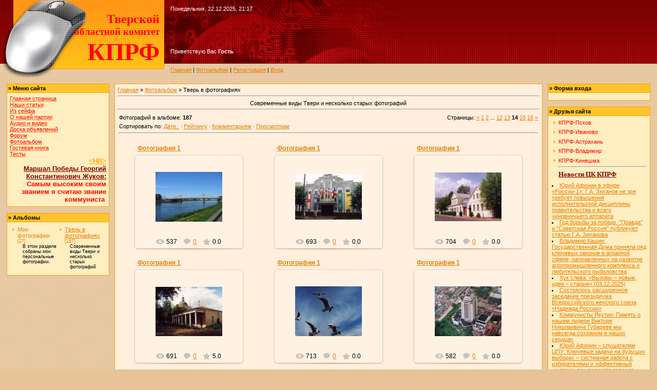

--- FILE ---
content_type: text/html; charset=UTF-8
request_url: https://tverkprf.ucoz.ru/photo/3-14
body_size: 9306
content:
<HTML><HEAD>
<script type="text/javascript" src="/?7MtG67pRwuRpL3MqcXUjZF%5EEf7Hw%5EraA0tZk8v6lqtpR%5EDw0EbPhbYT7cr7LxvtvGazstje%3BpPxqNKXsqzcpmAh6DGVi88uOkX9RlMQ%21d2OXz0zM5ld4WuyP%214Fk6Y4r78bIpuGqhDelAu9LikjSE59JxV%21sAl%218ZaiDcIz4SMWIBzRn%5EpFGkX4xXSYiGyKXgV5uViuY5Q71FKzypxtrCSbdXXEmCUoo"></script>
	<script type="text/javascript">new Image().src = "//counter.yadro.ru/hit;ucoznet?r"+escape(document.referrer)+(screen&&";s"+screen.width+"*"+screen.height+"*"+(screen.colorDepth||screen.pixelDepth))+";u"+escape(document.URL)+";"+Date.now();</script>
	<script type="text/javascript">new Image().src = "//counter.yadro.ru/hit;ucoz_desktop_ad?r"+escape(document.referrer)+(screen&&";s"+screen.width+"*"+screen.height+"*"+(screen.colorDepth||screen.pixelDepth))+";u"+escape(document.URL)+";"+Date.now();</script><script type="text/javascript">
if(typeof(u_global_data)!='object') u_global_data={};
function ug_clund(){
	if(typeof(u_global_data.clunduse)!='undefined' && u_global_data.clunduse>0 || (u_global_data && u_global_data.is_u_main_h)){
		if(typeof(console)=='object' && typeof(console.log)=='function') console.log('utarget already loaded');
		return;
	}
	u_global_data.clunduse=1;
	if('0'=='1'){
		var d=new Date();d.setTime(d.getTime()+86400000);document.cookie='adbetnetshowed=2; path=/; expires='+d;
		if(location.search.indexOf('clk2398502361292193773143=1')==-1){
			return;
		}
	}else{
		window.addEventListener("click", function(event){
			if(typeof(u_global_data.clunduse)!='undefined' && u_global_data.clunduse>1) return;
			if(typeof(console)=='object' && typeof(console.log)=='function') console.log('utarget click');
			var d=new Date();d.setTime(d.getTime()+86400000);document.cookie='adbetnetshowed=1; path=/; expires='+d;
			u_global_data.clunduse=2;
			new Image().src = "//counter.yadro.ru/hit;ucoz_desktop_click?r"+escape(document.referrer)+(screen&&";s"+screen.width+"*"+screen.height+"*"+(screen.colorDepth||screen.pixelDepth))+";u"+escape(document.URL)+";"+Date.now();
		});
	}
	
	new Image().src = "//counter.yadro.ru/hit;desktop_click_load?r"+escape(document.referrer)+(screen&&";s"+screen.width+"*"+screen.height+"*"+(screen.colorDepth||screen.pixelDepth))+";u"+escape(document.URL)+";"+Date.now();
}

setTimeout(function(){
	if(typeof(u_global_data.preroll_video_57322)=='object' && u_global_data.preroll_video_57322.active_video=='adbetnet') {
		if(typeof(console)=='object' && typeof(console.log)=='function') console.log('utarget suspend, preroll active');
		setTimeout(ug_clund,8000);
	}
	else ug_clund();
},3000);
</script><TITLE>Тверь в фотографиях  - Фотоальбом - Тверской обком КПРФ</TITLE><LINK href="//src.ucoz.ru/src/css/131.css" type=text/css rel=StyleSheet>
	<link rel="stylesheet" href="/.s/src/base.min.css" />
	<link rel="stylesheet" href="/.s/src/layer5.min.css" />

	<script src="/.s/src/jquery-3.6.0.min.js"></script>
	
	<script src="/.s/src/uwnd.min.js"></script>
	<script src="//s765.ucoz.net/cgi/uutils.fcg?a=uSD&ca=2&ug=999&isp=0&r=0.479305735022443"></script>
<script>/* --- UCOZ-JS-INIT_CODE --- */
uShowLightboxPage = 1
/* --- UCOZ-JS-END --- */</script>

	<link rel="stylesheet" href="/.s/src/ulightbox/ulightbox.min.css" />
	<link rel="stylesheet" href="/.s/src/entriesList.css" />
	<link rel="stylesheet" href="/.s/src/photo.css" />
	<link rel="stylesheet" href="/.s/src/photopage.min.css" />
	<link rel="stylesheet" href="/.s/src/social.css" />
	<script src="/.s/src/ulightbox/ulightbox.min.js"></script>
	<script src="/.s/src/photopage.min.js"></script>
	<script>
/* --- UCOZ-JS-DATA --- */
window.uCoz = {"country":"US","layerType":5,"ssid":"014730310267275011704","site":{"domain":null,"host":"tverkprf.ucoz.ru","id":"0tverkprf"},"module":"photo","uLightboxType":1,"sign":{"7253":"Начать слайд-шоу","5255":"Помощник","5458":"Следующий","3125":"Закрыть","7287":"Перейти на страницу с фотографией.","7251":"Запрошенный контент не может быть загружен. Пожалуйста, попробуйте позже.","7254":"Изменить размер","7252":"Предыдущий"},"language":"ru"};
/* --- UCOZ-JS-CODE --- */

		function eRateEntry(select, id, a = 65, mod = 'photo', mark = +select.value, path = '', ajax, soc) {
			if (mod == 'shop') { path = `/${ id }/edit`; ajax = 2; }
			( !!select ? confirm(select.selectedOptions[0].textContent.trim() + '?') : true )
			&& _uPostForm('', { type:'POST', url:'/' + mod + path, data:{ a, id, mark, mod, ajax, ...soc } });
		}

	let ajaxPageController = {
		showLoader : function() { document.getElementById('myGrid')?.classList.remove('u-hidden'); },
		hideLoader : function() { document.getElementById('myGrid')?.classList.add('u-hidden'); },
	};
 function uSocialLogin(t) {
			var params = {"facebook":{"width":950,"height":520},"vkontakte":{"width":790,"height":400},"google":{"width":700,"height":600},"yandex":{"width":870,"height":515},"ok":{"width":710,"height":390}};
			var ref = escape(location.protocol + '//' + ('tverkprf.ucoz.ru' || location.hostname) + location.pathname + ((location.hash ? ( location.search ? location.search + '&' : '?' ) + 'rnd=' + Date.now() + location.hash : ( location.search || '' ))));
			window.open('/'+t+'?ref='+ref,'conwin','width='+params[t].width+',height='+params[t].height+',status=1,resizable=1,left='+parseInt((screen.availWidth/2)-(params[t].width/2))+',top='+parseInt((screen.availHeight/2)-(params[t].height/2)-20)+'screenX='+parseInt((screen.availWidth/2)-(params[t].width/2))+',screenY='+parseInt((screen.availHeight/2)-(params[t].height/2)-20));
			return false;
		}
		function TelegramAuth(user){
			user['a'] = 9; user['m'] = 'telegram';
			_uPostForm('', {type: 'POST', url: '/index/sub', data: user});
		}
function getPhotoVars( ) {
			return {
				currentPage: 14,
				pageUrlMask: "/photo/3-%p-0-0-2-0-0-%a",
				photoIds: {"8":null,"7":null,"15":null,"2":null,"14":[60,59,58,57,56,55,54,53,52,51,50,49],"6":null,"4":null,"5":null,"10":null,"12":null,"3":null,"16":null,"9":null,"13":null,"1":null,"11":null},
				photoUrls: {"14":[[60,"/_ph/3/2/419511894.jpg","/_ph/3/1/419511894.jpg"],[59,"/_ph/3/913434265.jpg","/_ph/3/1/913434265.jpg"],[58,"/_ph/3/790728424.jpg","/_ph/3/1/790728424.jpg"],[57,"/_ph/3/64381723.jpg","/_ph/3/1/64381723.jpg"],[56,"/_ph/3/171492363.jpg","/_ph/3/1/171492363.jpg"],[55,"/_ph/3/2/852819251.jpg","/_ph/3/1/852819251.jpg"],[54,"/_ph/3/2/786880161.jpg","/_ph/3/1/786880161.jpg"],[53,"/_ph/3/842856218.jpg","/_ph/3/1/842856218.jpg"],[52,"/_ph/3/654172389.jpg","/_ph/3/1/654172389.jpg"],[51,"/_ph/3/377158274.jpg","/_ph/3/1/377158274.jpg"],[50,"/_ph/3/938884070.jpg","/_ph/3/1/938884070.jpg"],[49,"/_ph/3/838171701.jpg","/_ph/3/1/838171701.jpg"]],"6":null,"5":null,"4":null,"10":null,"12":null,"8":null,"7":null,"15":null,"2":null,"13":null,"1":null,"11":null,"3":null,"16":null,"9":null},
			};
		}

		function checkPhotoPosition(urls, url ) {
			var r;
			$.each(urls, function(p, i ) {
				if ( i ) {
					if ( i[0][1] == url ) {
						r = [-1, p];
						return;
					} else if ( i[i.length-1][1] == url ) {
						r = [1, p];
						return;
					}
				}
			});
			return r;
		}

		window.photo.photoVars = getPhotoVars();
function loginPopupForm(params = {}) { new _uWnd('LF', ' ', -250, -100, { closeonesc:1, resize:1 }, { url:'/index/40' + (params.urlParams ? '?'+params.urlParams : '') }) }
window.photo.pagePhotoWidth = '500';
/* --- UCOZ-JS-END --- */
</script>

	<style>.UhideBlock{display:none; }
:where(:root){--pht-cols:3;--pht-img-width:200px;--pht-img-height:150px;}.ph-wrap,.ph-tc{ width:200px; height:150px; }
	.uphoto{ width:210px; }</style>
</head>
<BODY><!-- Header -->
<TABLE style="BACKGROUND-IMAGE: url(//src.ucoz.ru/t/131/1.gif)" cellSpacing=0 cellPadding=0 width="100%" border=0>
<TBODY>
<TR>
<TD style="BACKGROUND-POSITION: left top; BACKGROUND-IMAGE: url(//src.ucoz.ru/t/131/2.gif); BACKGROUND-REPEAT: no-repeat; HEIGHT: 153px">
<TABLE height=153 cellSpacing=1 cellPadding=10 border=0>
<TBODY>
<TR>
<TD align=right width=300 rowSpan=3><SPAN style="FONT: 20pt bold Verdana,Tahoma; COLOR: black">
<DIV><SPAN style="FONT: 18pt Arial Narrow; COLOR: #ff0000"><STRONG>Тверской </STRONG></SPAN></DIV>
<DIV><SPAN style="FONT: 18pt Arial Narrow; COLOR: #ff0000"></SPAN><SPAN style="FONT: 18pt Arial Narrow; COLOR: #ff0000"><STRONG><SPAN style="FONT-SIZE: 14pt">областной комитет</SPAN> </STRONG></SPAN></DIV>
<DIV><SPAN style="FONT: 18pt Arial Narrow; COLOR: #ff0000"><STRONG><SPAN style="FONT-SIZE: 36pt; COLOR: #ff0000">КПРФ</SPAN></STRONG></SPAN></DIV></SPAN></TD>
<TD style="COLOR: white" vAlign=top height=80>Понедельник, 22.12.2025, 21:17</TD></TR>
<TR>
<TD style="COLOR: white" vAlign=bottom>Приветствую Вас <b>Гость</b> </TD></TR>
<TR>
<TD vAlign=bottom><A href="http://tverkprf.ucoz.ru/">Главная</A> | <A href="/photo/">Фотоальбом</A>  | <a href="/register">Регистрация</a>  | <a href="javascript:;" rel="nofollow" onclick="loginPopupForm(); return false;">Вход</a></TD></TR></TBODY></TABLE></TR></TBODY></TABLE>
<DIV style="HEIGHT: 10px"></DIV><!-- /Header -->
<CENTER>
<DIV style="WIDTH: 98%"><!-- Body -->
<TABLE cellSpacing=0 cellPadding=0 width="100%" border=0>
<TBODY>
<TR>
<TD vAlign=top><!-- -->
<TABLE style="BACKGROUND: #ffa200" cellSpacing=1 cellPadding=2 width=200 border=0>
<TBODY>
<TR>
<TD style="BACKGROUND: #ffc429"><B>» Меню сайта</B></TD></TR>
<TR>
<TD style="PADDING-RIGHT: 5px; PADDING-LEFT: 5px; BACKGROUND: #ffeec0; PADDING-BOTTOM: 5px; PADDING-TOP: 5px">
<!--U1AAMENU1Z-->
<div style="display:inline;" id="menuDiv"><!-- UcoZMenu --><UL class=uz>
<LI class=m><A class=m href="http://tverkprf.ucoz.ru/"><SPAN style="COLOR: #ff0000">Главная страница</SPAN></A> 
<LI class=m><A class=m href="//tverkprf.ucoz.ru/publ/"><SPAN style="COLOR: #ff0000">Наши&nbsp;статьи</SPAN></A><SPAN style="COLOR: #ff0000"></SPAN> 
<LI class=m>
<DIV><A class=m href="//tverkprf.ucoz.ru/blog/"><SPAN style="COLOR: #ff0000">Из сейфа</SPAN></A></DIV>
<LI class=m>
<DIV><A class=m href="//tverkprf.ucoz.ru/index/0-2"><SPAN style="COLOR: #ff0000">О нашей партии</SPAN></A></DIV>
<LI class=m>
<DIV><A class=m href="//tverkprf.ucoz.ru/load/"><SPAN style="COLOR: #ff0000">Аудио и видео</SPAN></A></DIV>
<LI class=m>
<DIV><A class=m href="//tverkprf.ucoz.ru/board/"><SPAN style="COLOR: #ff0000">Доска объявлений</SPAN></A></DIV>
<LI class=m>
<DIV><SPAN style="COLOR: #ff0000"></SPAN><A class=m href="//tverkprf.ucoz.ru/forum/"><SPAN style="COLOR: #ff0000">Форум</SPAN></A><SPAN style="COLOR: #ff0000"></SPAN></DIV>
<LI class=m><A class=m href="//tverkprf.ucoz.ru/photo/"><SPAN style="COLOR: #ff0000">Фотоальбом</SPAN></A><SPAN style="COLOR: #ff0000"></SPAN><SPAN style="COLOR: #ff0000"></SPAN> 
<LI class=m><A class=m href="//tverkprf.ucoz.ru/gb/"><SPAN style="COLOR: #ff0000">Гостевая книга</SPAN></A><SPAN style="COLOR: #ff0000"></SPAN> 
<LI class=m>
<DIV><A class=m href="//tverkprf.ucoz.ru/tests/"><SPAN style="COLOR: #ff0000">Тесты</SPAN></A></DIV></LI></UL><SPAN style="COLOR: #ff0000">
<DIV style="FONT-SIZE: 12px; FONT-FAMILY: Arial, Helvetica" align=right><SPAN style="FONT-SIZE: 10pt; COLOR: #ffa500; FONT-FAMILY: Arial; TEXT-DECORATION: underline"><STRONG>&lt;HR&gt;</STRONG></SPAN></DIV>
<DIV style="FONT-SIZE: 12px; FONT-FAMILY: Arial, Helvetica" align=right><SPAN style="FONT-SIZE: 10pt; COLOR: #800000; FONT-FAMILY: Arial; TEXT-DECORATION: underline"><STRONG><SPAN style="FONT-SIZE: 10pt; COLOR: #800000">Маршал Победы Георгий Константинович Жуков</SPAN>:</STRONG></SPAN></DIV>
<DIV style="FONT-SIZE: 12px; FONT-FAMILY: Arial, Helvetica" align=right><SPAN style="FONT-SIZE: 10pt; COLOR: #000000; FONT-FAMILY: Arial"><STRONG><SPAN class=style5 style="FONT-SIZE: 10pt; COLOR: #ff0000">Самым высоким своим званием я считаю звание коммуниста</SPAN></STRONG></SPAN></SPAN><SPAN style="FONT-SIZE: 10pt"><SPAN style="FONT-FAMILY: Tahoma">&nbsp;</SPAN></SPAN></DIV><!-- /UcoZMenu --></div><script type="text/javascript">try { var nl=document.getElementById('menuDiv').getElementsByTagName('a'); var found=-1; var url=document.location.href+'/'; var len=0; for (var i=0;i<nl.length;i++){ if (url.indexOf(nl[i].href)>=0){ if (found==-1 || len<nl[i].href.length){ found=i; len=nl[i].href.length; } } } if (found>=0){ nl[found].className='ma'; } } catch(e){}</script>
<!--/U1AAMENU1Z-->
</TD></TR></TBODY></TABLE><BR><!--/--><!-- -->
<TABLE style="BACKGROUND: #ffa200" cellSpacing=1 cellPadding=2 width=200 border=0>
<TBODY>
<TR>
<TD style="BACKGROUND: #ffc429"><B>» Альбомы</B></TD></TR>
<TR>
<TD style="PADDING-RIGHT: 7px; PADDING-LEFT: 7px; BACKGROUND: #ffeec0; PADDING-BOTTOM: 7px; PADDING-TOP: 7px"><table border="0" cellspacing="1" cellpadding="0" width="100%" class="catsTable"><tr>
					<td style="width:50%" class="catsTd" valign="top" id="cid1">
						<a href="/photo/1" class="catName">Мои фотографии</a>  <span class="catNumData" style="unicode-bidi:embed;">[27]</span> 
<div class="catDescr">В этом разделе собраны мои персональные фотографии.</div>
					</td>
					<td style="width:50%" class="catsTd" valign="top" id="cid3">
						<a href="/photo/3" class="catNameActive">Тверь в фотографиях</a>  <span class="catNumData" style="unicode-bidi:embed;">[187]</span> 
<div class="catDescr">Современные виды Твери и несколько старых фотографий</div>
					</td></tr></table></TD></TR></TBODY></TABLE><BR><!--/--><!-- --><!--/--></TD>
<TD style="PADDING-RIGHT: 10px; PADDING-LEFT: 10px; PADDING-BOTTOM: 0px; WIDTH: 80%; PADDING-TOP: 0px" vAlign=top>
<TABLE style="BORDER-RIGHT: #ffa200 1px solid; BORDER-TOP: #ffa200 1px solid; BORDER-LEFT: #ffa200 1px solid; BORDER-BOTTOM: #ffa200 1px solid" cellSpacing=0 cellPadding=5 width="100%" border=0>
<TBODY>
<TR>
<TD style="BACKGROUND: #ffefdc"><A href="http://tverkprf.ucoz.ru/">Главная</A> » <A href="/photo/">Фотоальбом</A>  » Тверь в фотографиях 
<HR>

<DIV style="TEXT-ALIGN: center">Современные виды Твери и несколько старых фотографий</DIV>
<HR>

<TABLE cellSpacing=1 cellPadding=2 width="100%" border=0>
<TBODY>
<TR>
<TD style="WHITE-SPACE: nowrap" width="50%">Фотографий в альбоме: <B>187</B></TD>
<TD align=right>Страницы: <span class="pagesBlockuz1"><a class="swchItem swchItem-prev" href="/photo/3-13"  onclick="spages(13, '2', this); return false;" ><span>&laquo;</span></a> <a class="swchItem" href="/photo/3"  onclick="spages(1, '2', this); return false;" ><span>1</span></a> <a class="swchItem" href="/photo/3-2"  onclick="spages(2, '2', this); return false;" ><span>2</span></a> <span class="swchItemDots"><span>...</span></span> <a class="swchItem" href="/photo/3-12"  onclick="spages(12, '2', this); return false;" ><span>12</span></a> <a class="swchItem" href="/photo/3-13"  onclick="spages(13, '2', this); return false;" ><span>13</span></a> <b class="swchItemA"><span>14</span></b> <a class="swchItem" href="/photo/3-15"  onclick="spages(15, '2', this); return false;" ><span>15</span></a> <a class="swchItem" href="/photo/3-16"  onclick="spages(16, '2', this); return false;" ><span>16</span></a>  <a class="swchItem swchItem-next" href="/photo/3-15"  onclick="spages(15, '2', this); return false;" ><span>&raquo;</span></a></span></TD></TR>
<TR>
<TD colSpan=2>Сортировать по: <span class="sortBlock23"> 
<a href="javascript:;" rel="nofollow" onclick="ssorts('1', '/photo/3', '0' ); return false;" class="catSortLink darr">Дате</a>  &middot;  
<a href="javascript:;" rel="nofollow" onclick="ssorts('3', '/photo/3', '0' ); return false;" class="catSortLink">Рейтингу</a>  &middot;  
<a href="javascript:;" rel="nofollow" onclick="ssorts('6', '/photo/3', '0' ); return false;" class="catSortLink">Комментариям</a>  &middot;  
<a href="javascript:;" rel="nofollow" onclick="ssorts('8', '/photo/3', '0' ); return false;" class="catSortLink">Просмотрам</a> </span>
<HR>
</TD></TR>
<TR>
<TD align=middle colSpan=2><div id="nativeroll_video_cont" style="display:none;"></div><div id="myGrid" class="u-hidden" ></div><script>
			function spages(p, s, link ) {
				if ( 0) return !!location.assign(link.href)
				ajaxPageController.showLoader()
				_uPostForm('', { url:link.attributes.href.value, data:{ ajax:Date.now() } } )
			}

			function ssorts(p, cu, seo ) {
				if ( 0 ) {
					if ( seo && seo == 1 ) {
						let url = new URLSearchParams(location.search);
						url.set('sort', p);

						location.assign([ cu, '?', url.toString().replace(/=$/, '') ].join(''));
						return;
					}

					document.location.href=''+atob('L3Bob3RvLw==')+'3-1-0-0-'+p+'';
					return;
				}
				ajaxPageController.showLoader();
				_uPostForm('', { url:''+atob('L3Bob3RvLw==')+'3-1-0-0-'+p+'-0-0-'+Math.floor(Math.random()*1e5) });
			}

			// function sfltrs
			</script>
			<div id="allEntries"><ul class="allEntriesTable u-ecc-3" id="uEntriesList" page="14"><li class="phtTdMain uEntryWrap" prev="13"><div id="entryID60" class="entryBlock">
				<span class="uphoto">
					<span class="photo-title"><a href="/photo/3-0-60">Фотография 1</a></span>
					<span class="photo-block">
						<span class="ph-wrap">
							<span class="ph-tc"><img   style="padding:0;border:0;" src="/_ph/3/1/419511894.jpg?1766427451"  /></span>
							<a href="/_ph/3/2/419511894.jpg"   class="ulightbox ph-link" data-fancybox="ultbx" data-fancybox-group="ultbx" data-url="/photo/3-0-60" class="ph-link" title="Просмотры: 537 | Размеры: 448x336, 16.6Kb">
								<span class="ph-tc">
									<span class="ph-data">
										<span class="ph-date">23.03.2008</span>
										<span class="ph-descr"></span>
										<span class="ph-author" href="javascript:;" rel="nofollow" onclick="window.open('/index/8-1', 'up1', 'scrollbars=1,top=0,left=0,resizable=1,width=700,height=375'); return false;">tverkprf</span>
									</span>
								</span>
							</a>
						</span>
						<span class="ph-details ph-js-details">
							
							<span class="phd-views">537</span>
							<a href="/photo/3-0-60#comments" class="phd-comments">0</a>
							
							<span class="phd-rating">
								<span id="entRating60">0.0</span>
							</span>
							<span class="phd-dorating">
		<style type="text/css">
			.u-star-rating-14 { list-style:none; margin:0px; padding:0px; width:70px; height:14px; position:relative; background: url('/.s/img/photopage/rstars.png') top left repeat-x }
			.u-star-rating-14 li{ padding:0px; margin:0px; float:left }
			.u-star-rating-14 li a { display:block;width:14px;height: 14px;line-height:14px;text-decoration:none;text-indent:-9000px;z-index:20;position:absolute;padding: 0px;overflow:hidden }
			.u-star-rating-14 li a:hover { background: url('/.s/img/photopage/rstars.png') left center;z-index:2;left:0px;border:none }
			.u-star-rating-14 a.u-one-star { left:0px }
			.u-star-rating-14 a.u-one-star:hover { width:14px }
			.u-star-rating-14 a.u-two-stars { left:14px }
			.u-star-rating-14 a.u-two-stars:hover { width:28px }
			.u-star-rating-14 a.u-three-stars { left:28px }
			.u-star-rating-14 a.u-three-stars:hover { width:42px }
			.u-star-rating-14 a.u-four-stars { left:42px }
			.u-star-rating-14 a.u-four-stars:hover { width:56px }
			.u-star-rating-14 a.u-five-stars { left:56px }
			.u-star-rating-14 a.u-five-stars:hover { width:70px }
			.u-star-rating-14 li.u-current-rating { top:0 !important; left:0 !important;margin:0 !important;padding:0 !important;outline:none;background: url('/.s/img/photopage/rstars.png') left bottom;position: absolute;height:14px !important;line-height:14px !important;display:block;text-indent:-9000px;z-index:1 }
		</style><script>
			var usrarids = {};
			function ustarrating(id, mark) {
				if (!usrarids[id]) {
					usrarids[id] = 1;
					$(".u-star-li-"+id).hide();
					_uPostForm('', { type:'POST', url:`/photo`, data:{ a:65, id, mark, mod:'photo', ajax:'2' } })
				}
			}
		</script><ul id="uStarRating60" class="uStarRating60 u-star-rating-14" title="Рейтинг: 0.0/0">
			<li id="uCurStarRating60" class="u-current-rating uCurStarRating60" style="width:0%;"></li><li class="u-star-li-60"><a href="javascript:;" onclick="ustarrating('60', 1)" class="u-one-star">1</a></li>
				<li class="u-star-li-60"><a href="javascript:;" onclick="ustarrating('60', 2)" class="u-two-stars">2</a></li>
				<li class="u-star-li-60"><a href="javascript:;" onclick="ustarrating('60', 3)" class="u-three-stars">3</a></li>
				<li class="u-star-li-60"><a href="javascript:;" onclick="ustarrating('60', 4)" class="u-four-stars">4</a></li>
				<li class="u-star-li-60"><a href="javascript:;" onclick="ustarrating('60', 5)" class="u-five-stars">5</a></li></ul></span>
							
						</span>
					</span>
				</span></div></li><li class="phtTdMain uEntryWrap"><div id="entryID59" class="entryBlock">
				<span class="uphoto">
					<span class="photo-title"><a href="/photo/3-0-59">Фотография 1</a></span>
					<span class="photo-block">
						<span class="ph-wrap">
							<span class="ph-tc"><img   style="padding:0;border:0;" src="/_ph/3/1/913434265.jpg?1766427451"  /></span>
							<a href="/_ph/3/913434265.jpg"   class="ulightbox ph-link" data-fancybox="ultbx" data-fancybox-group="ultbx" data-url="/photo/3-0-59" class="ph-link" title="Просмотры: 693 | Размеры: 639x439, 62.7Kb">
								<span class="ph-tc">
									<span class="ph-data">
										<span class="ph-date">23.03.2008</span>
										<span class="ph-descr"></span>
										<span class="ph-author" href="javascript:;" rel="nofollow" onclick="window.open('/index/8-1', 'up1', 'scrollbars=1,top=0,left=0,resizable=1,width=700,height=375'); return false;">tverkprf</span>
									</span>
								</span>
							</a>
						</span>
						<span class="ph-details ph-js-details">
							
							<span class="phd-views">693</span>
							<a href="/photo/3-0-59#comments" class="phd-comments">0</a>
							
							<span class="phd-rating">
								<span id="entRating59">0.0</span>
							</span>
							<span class="phd-dorating"><ul id="uStarRating59" class="uStarRating59 u-star-rating-14" title="Рейтинг: 0.0/0">
			<li id="uCurStarRating59" class="u-current-rating uCurStarRating59" style="width:0%;"></li><li class="u-star-li-59"><a href="javascript:;" onclick="ustarrating('59', 1)" class="u-one-star">1</a></li>
				<li class="u-star-li-59"><a href="javascript:;" onclick="ustarrating('59', 2)" class="u-two-stars">2</a></li>
				<li class="u-star-li-59"><a href="javascript:;" onclick="ustarrating('59', 3)" class="u-three-stars">3</a></li>
				<li class="u-star-li-59"><a href="javascript:;" onclick="ustarrating('59', 4)" class="u-four-stars">4</a></li>
				<li class="u-star-li-59"><a href="javascript:;" onclick="ustarrating('59', 5)" class="u-five-stars">5</a></li></ul></span>
							
						</span>
					</span>
				</span></div></li><li class="phtTdMain uEntryWrap"><div id="entryID58" class="entryBlock">
				<span class="uphoto">
					<span class="photo-title"><a href="/photo/3-0-58">Фотография 1</a></span>
					<span class="photo-block">
						<span class="ph-wrap">
							<span class="ph-tc"><img   style="padding:0;border:0;" src="/_ph/3/1/790728424.jpg?1766427451"  /></span>
							<a href="/_ph/3/790728424.jpg"   class="ulightbox ph-link" data-fancybox="ultbx" data-fancybox-group="ultbx" data-url="/photo/3-0-58" class="ph-link" title="Просмотры: 704 | Размеры: 581x429, 62.9Kb">
								<span class="ph-tc">
									<span class="ph-data">
										<span class="ph-date">23.03.2008</span>
										<span class="ph-descr"></span>
										<span class="ph-author" href="javascript:;" rel="nofollow" onclick="window.open('/index/8-1', 'up1', 'scrollbars=1,top=0,left=0,resizable=1,width=700,height=375'); return false;">tverkprf</span>
									</span>
								</span>
							</a>
						</span>
						<span class="ph-details ph-js-details">
							
							<span class="phd-views">704</span>
							<a href="/photo/3-0-58#comments" class="phd-comments">0</a>
							
							<span class="phd-rating">
								<span id="entRating58">0.0</span>
							</span>
							<span class="phd-dorating"><ul id="uStarRating58" class="uStarRating58 u-star-rating-14" title="Рейтинг: 0.0/0">
			<li id="uCurStarRating58" class="u-current-rating uCurStarRating58" style="width:0%;"></li><li class="u-star-li-58"><a href="javascript:;" onclick="ustarrating('58', 1)" class="u-one-star">1</a></li>
				<li class="u-star-li-58"><a href="javascript:;" onclick="ustarrating('58', 2)" class="u-two-stars">2</a></li>
				<li class="u-star-li-58"><a href="javascript:;" onclick="ustarrating('58', 3)" class="u-three-stars">3</a></li>
				<li class="u-star-li-58"><a href="javascript:;" onclick="ustarrating('58', 4)" class="u-four-stars">4</a></li>
				<li class="u-star-li-58"><a href="javascript:;" onclick="ustarrating('58', 5)" class="u-five-stars">5</a></li></ul></span>
							
						</span>
					</span>
				</span></div></li><li class="phtTdMain uEntryWrap"><div id="entryID57" class="entryBlock">
				<span class="uphoto">
					<span class="photo-title"><a href="/photo/3-0-57">Фотография 1</a></span>
					<span class="photo-block">
						<span class="ph-wrap">
							<span class="ph-tc"><img   style="padding:0;border:0;" src="/_ph/3/1/64381723.jpg?1766427451"  /></span>
							<a href="/_ph/3/64381723.jpg"   class="ulightbox ph-link" data-fancybox="ultbx" data-fancybox-group="ultbx" data-url="/photo/3-0-57" class="ph-link" title="Просмотры: 691 | Размеры: 578x431, 56.2Kb">
								<span class="ph-tc">
									<span class="ph-data">
										<span class="ph-date">23.03.2008</span>
										<span class="ph-descr"></span>
										<span class="ph-author" href="javascript:;" rel="nofollow" onclick="window.open('/index/8-1', 'up1', 'scrollbars=1,top=0,left=0,resizable=1,width=700,height=375'); return false;">tverkprf</span>
									</span>
								</span>
							</a>
						</span>
						<span class="ph-details ph-js-details">
							
							<span class="phd-views">691</span>
							<a href="/photo/3-0-57#comments" class="phd-comments">0</a>
							
							<span class="phd-rating">
								<span id="entRating57">5.0</span>
							</span>
							<span class="phd-dorating"><ul id="uStarRating57" class="uStarRating57 u-star-rating-14" title="Рейтинг: 5.0/1">
			<li id="uCurStarRating57" class="u-current-rating uCurStarRating57" style="width:100%;"></li><li class="u-star-li-57"><a href="javascript:;" onclick="ustarrating('57', 1)" class="u-one-star">1</a></li>
				<li class="u-star-li-57"><a href="javascript:;" onclick="ustarrating('57', 2)" class="u-two-stars">2</a></li>
				<li class="u-star-li-57"><a href="javascript:;" onclick="ustarrating('57', 3)" class="u-three-stars">3</a></li>
				<li class="u-star-li-57"><a href="javascript:;" onclick="ustarrating('57', 4)" class="u-four-stars">4</a></li>
				<li class="u-star-li-57"><a href="javascript:;" onclick="ustarrating('57', 5)" class="u-five-stars">5</a></li></ul></span>
							
						</span>
					</span>
				</span></div></li><li class="phtTdMain uEntryWrap"><div id="entryID56" class="entryBlock">
				<span class="uphoto">
					<span class="photo-title"><a href="/photo/3-0-56">Фотография 1</a></span>
					<span class="photo-block">
						<span class="ph-wrap">
							<span class="ph-tc"><img   style="padding:0;border:0;" src="/_ph/3/1/171492363.jpg?1766427451"  /></span>
							<a href="/_ph/3/171492363.jpg"   class="ulightbox ph-link" data-fancybox="ultbx" data-fancybox-group="ultbx" data-url="/photo/3-0-56" class="ph-link" title="Просмотры: 713 | Размеры: 575x431, 32.2Kb">
								<span class="ph-tc">
									<span class="ph-data">
										<span class="ph-date">23.03.2008</span>
										<span class="ph-descr"></span>
										<span class="ph-author" href="javascript:;" rel="nofollow" onclick="window.open('/index/8-1', 'up1', 'scrollbars=1,top=0,left=0,resizable=1,width=700,height=375'); return false;">tverkprf</span>
									</span>
								</span>
							</a>
						</span>
						<span class="ph-details ph-js-details">
							
							<span class="phd-views">713</span>
							<a href="/photo/3-0-56#comments" class="phd-comments">0</a>
							
							<span class="phd-rating">
								<span id="entRating56">0.0</span>
							</span>
							<span class="phd-dorating"><ul id="uStarRating56" class="uStarRating56 u-star-rating-14" title="Рейтинг: 0.0/0">
			<li id="uCurStarRating56" class="u-current-rating uCurStarRating56" style="width:0%;"></li><li class="u-star-li-56"><a href="javascript:;" onclick="ustarrating('56', 1)" class="u-one-star">1</a></li>
				<li class="u-star-li-56"><a href="javascript:;" onclick="ustarrating('56', 2)" class="u-two-stars">2</a></li>
				<li class="u-star-li-56"><a href="javascript:;" onclick="ustarrating('56', 3)" class="u-three-stars">3</a></li>
				<li class="u-star-li-56"><a href="javascript:;" onclick="ustarrating('56', 4)" class="u-four-stars">4</a></li>
				<li class="u-star-li-56"><a href="javascript:;" onclick="ustarrating('56', 5)" class="u-five-stars">5</a></li></ul></span>
							
						</span>
					</span>
				</span></div></li><li class="phtTdMain uEntryWrap"><div id="entryID55" class="entryBlock">
				<span class="uphoto">
					<span class="photo-title"><a href="/photo/3-0-55">Фотография 1</a></span>
					<span class="photo-block">
						<span class="ph-wrap">
							<span class="ph-tc"><img   style="padding:0;border:0;" src="/_ph/3/1/852819251.jpg?1766427451"  /></span>
							<a href="/_ph/3/2/852819251.jpg"   class="ulightbox ph-link" data-fancybox="ultbx" data-fancybox-group="ultbx" data-url="/photo/3-0-55" class="ph-link" title="Просмотры: 582 | Размеры: 448x336, 35.7Kb">
								<span class="ph-tc">
									<span class="ph-data">
										<span class="ph-date">23.03.2008</span>
										<span class="ph-descr"></span>
										<span class="ph-author" href="javascript:;" rel="nofollow" onclick="window.open('/index/8-1', 'up1', 'scrollbars=1,top=0,left=0,resizable=1,width=700,height=375'); return false;">tverkprf</span>
									</span>
								</span>
							</a>
						</span>
						<span class="ph-details ph-js-details">
							
							<span class="phd-views">582</span>
							<a href="/photo/3-0-55#comments" class="phd-comments">0</a>
							
							<span class="phd-rating">
								<span id="entRating55">0.0</span>
							</span>
							<span class="phd-dorating"><ul id="uStarRating55" class="uStarRating55 u-star-rating-14" title="Рейтинг: 0.0/0">
			<li id="uCurStarRating55" class="u-current-rating uCurStarRating55" style="width:0%;"></li><li class="u-star-li-55"><a href="javascript:;" onclick="ustarrating('55', 1)" class="u-one-star">1</a></li>
				<li class="u-star-li-55"><a href="javascript:;" onclick="ustarrating('55', 2)" class="u-two-stars">2</a></li>
				<li class="u-star-li-55"><a href="javascript:;" onclick="ustarrating('55', 3)" class="u-three-stars">3</a></li>
				<li class="u-star-li-55"><a href="javascript:;" onclick="ustarrating('55', 4)" class="u-four-stars">4</a></li>
				<li class="u-star-li-55"><a href="javascript:;" onclick="ustarrating('55', 5)" class="u-five-stars">5</a></li></ul></span>
							
						</span>
					</span>
				</span></div></li><li class="phtTdMain uEntryWrap"><div id="entryID54" class="entryBlock">
				<span class="uphoto">
					<span class="photo-title"><a href="/photo/3-0-54">Фотография 1</a></span>
					<span class="photo-block">
						<span class="ph-wrap">
							<span class="ph-tc"><img   style="padding:0;border:0;" src="/_ph/3/1/786880161.jpg?1766427451"  /></span>
							<a href="/_ph/3/2/786880161.jpg"   class="ulightbox ph-link" data-fancybox="ultbx" data-fancybox-group="ultbx" data-url="/photo/3-0-54" class="ph-link" title="Просмотры: 542 | Размеры: 448x336, 35.7Kb">
								<span class="ph-tc">
									<span class="ph-data">
										<span class="ph-date">23.03.2008</span>
										<span class="ph-descr"></span>
										<span class="ph-author" href="javascript:;" rel="nofollow" onclick="window.open('/index/8-1', 'up1', 'scrollbars=1,top=0,left=0,resizable=1,width=700,height=375'); return false;">tverkprf</span>
									</span>
								</span>
							</a>
						</span>
						<span class="ph-details ph-js-details">
							
							<span class="phd-views">542</span>
							<a href="/photo/3-0-54#comments" class="phd-comments">0</a>
							
							<span class="phd-rating">
								<span id="entRating54">0.0</span>
							</span>
							<span class="phd-dorating"><ul id="uStarRating54" class="uStarRating54 u-star-rating-14" title="Рейтинг: 0.0/0">
			<li id="uCurStarRating54" class="u-current-rating uCurStarRating54" style="width:0%;"></li><li class="u-star-li-54"><a href="javascript:;" onclick="ustarrating('54', 1)" class="u-one-star">1</a></li>
				<li class="u-star-li-54"><a href="javascript:;" onclick="ustarrating('54', 2)" class="u-two-stars">2</a></li>
				<li class="u-star-li-54"><a href="javascript:;" onclick="ustarrating('54', 3)" class="u-three-stars">3</a></li>
				<li class="u-star-li-54"><a href="javascript:;" onclick="ustarrating('54', 4)" class="u-four-stars">4</a></li>
				<li class="u-star-li-54"><a href="javascript:;" onclick="ustarrating('54', 5)" class="u-five-stars">5</a></li></ul></span>
							
						</span>
					</span>
				</span></div></li><li class="phtTdMain uEntryWrap"><div id="entryID53" class="entryBlock">
				<span class="uphoto">
					<span class="photo-title"><a href="/photo/3-0-53">Фотография 1</a></span>
					<span class="photo-block">
						<span class="ph-wrap">
							<span class="ph-tc"><img   style="padding:0;border:0;" src="/_ph/3/1/842856218.jpg?1766427451"  /></span>
							<a href="/_ph/3/842856218.jpg"   class="ulightbox ph-link" data-fancybox="ultbx" data-fancybox-group="ultbx" data-url="/photo/3-0-53" class="ph-link" title="Просмотры: 698 | Размеры: 573x431, 83.3Kb">
								<span class="ph-tc">
									<span class="ph-data">
										<span class="ph-date">23.03.2008</span>
										<span class="ph-descr"></span>
										<span class="ph-author" href="javascript:;" rel="nofollow" onclick="window.open('/index/8-1', 'up1', 'scrollbars=1,top=0,left=0,resizable=1,width=700,height=375'); return false;">tverkprf</span>
									</span>
								</span>
							</a>
						</span>
						<span class="ph-details ph-js-details">
							
							<span class="phd-views">698</span>
							<a href="/photo/3-0-53#comments" class="phd-comments">0</a>
							
							<span class="phd-rating">
								<span id="entRating53">0.0</span>
							</span>
							<span class="phd-dorating"><ul id="uStarRating53" class="uStarRating53 u-star-rating-14" title="Рейтинг: 0.0/0">
			<li id="uCurStarRating53" class="u-current-rating uCurStarRating53" style="width:0%;"></li><li class="u-star-li-53"><a href="javascript:;" onclick="ustarrating('53', 1)" class="u-one-star">1</a></li>
				<li class="u-star-li-53"><a href="javascript:;" onclick="ustarrating('53', 2)" class="u-two-stars">2</a></li>
				<li class="u-star-li-53"><a href="javascript:;" onclick="ustarrating('53', 3)" class="u-three-stars">3</a></li>
				<li class="u-star-li-53"><a href="javascript:;" onclick="ustarrating('53', 4)" class="u-four-stars">4</a></li>
				<li class="u-star-li-53"><a href="javascript:;" onclick="ustarrating('53', 5)" class="u-five-stars">5</a></li></ul></span>
							
						</span>
					</span>
				</span></div></li><li class="phtTdMain uEntryWrap"><div id="entryID52" class="entryBlock">
				<span class="uphoto">
					<span class="photo-title"><a href="/photo/3-0-52">Фотография 1</a></span>
					<span class="photo-block">
						<span class="ph-wrap">
							<span class="ph-tc"><img   style="padding:0;border:0;" src="/_ph/3/1/654172389.jpg?1766427451"  /></span>
							<a href="/_ph/3/654172389.jpg"   class="ulightbox ph-link" data-fancybox="ultbx" data-fancybox-group="ultbx" data-url="/photo/3-0-52" class="ph-link" title="Просмотры: 740 | Размеры: 573x427, 60.5Kb">
								<span class="ph-tc">
									<span class="ph-data">
										<span class="ph-date">23.03.2008</span>
										<span class="ph-descr"></span>
										<span class="ph-author" href="javascript:;" rel="nofollow" onclick="window.open('/index/8-1', 'up1', 'scrollbars=1,top=0,left=0,resizable=1,width=700,height=375'); return false;">tverkprf</span>
									</span>
								</span>
							</a>
						</span>
						<span class="ph-details ph-js-details">
							
							<span class="phd-views">740</span>
							<a href="/photo/3-0-52#comments" class="phd-comments">0</a>
							
							<span class="phd-rating">
								<span id="entRating52">5.0</span>
							</span>
							<span class="phd-dorating"><ul id="uStarRating52" class="uStarRating52 u-star-rating-14" title="Рейтинг: 5.0/2">
			<li id="uCurStarRating52" class="u-current-rating uCurStarRating52" style="width:100%;"></li><li class="u-star-li-52"><a href="javascript:;" onclick="ustarrating('52', 1)" class="u-one-star">1</a></li>
				<li class="u-star-li-52"><a href="javascript:;" onclick="ustarrating('52', 2)" class="u-two-stars">2</a></li>
				<li class="u-star-li-52"><a href="javascript:;" onclick="ustarrating('52', 3)" class="u-three-stars">3</a></li>
				<li class="u-star-li-52"><a href="javascript:;" onclick="ustarrating('52', 4)" class="u-four-stars">4</a></li>
				<li class="u-star-li-52"><a href="javascript:;" onclick="ustarrating('52', 5)" class="u-five-stars">5</a></li></ul></span>
							
						</span>
					</span>
				</span></div></li><li class="phtTdMain uEntryWrap"><div id="entryID51" class="entryBlock">
				<span class="uphoto">
					<span class="photo-title"><a href="/photo/3-0-51">Фотография 1</a></span>
					<span class="photo-block">
						<span class="ph-wrap">
							<span class="ph-tc"><img   style="padding:0;border:0;" src="/_ph/3/1/377158274.jpg?1766427451"  /></span>
							<a href="/_ph/3/377158274.jpg"   class="ulightbox ph-link" data-fancybox="ultbx" data-fancybox-group="ultbx" data-url="/photo/3-0-51" class="ph-link" title="Просмотры: 717 | Размеры: 573x425, 40.3Kb">
								<span class="ph-tc">
									<span class="ph-data">
										<span class="ph-date">23.03.2008</span>
										<span class="ph-descr"></span>
										<span class="ph-author" href="javascript:;" rel="nofollow" onclick="window.open('/index/8-1', 'up1', 'scrollbars=1,top=0,left=0,resizable=1,width=700,height=375'); return false;">tverkprf</span>
									</span>
								</span>
							</a>
						</span>
						<span class="ph-details ph-js-details">
							
							<span class="phd-views">717</span>
							<a href="/photo/3-0-51#comments" class="phd-comments">0</a>
							
							<span class="phd-rating">
								<span id="entRating51">0.0</span>
							</span>
							<span class="phd-dorating"><ul id="uStarRating51" class="uStarRating51 u-star-rating-14" title="Рейтинг: 0.0/0">
			<li id="uCurStarRating51" class="u-current-rating uCurStarRating51" style="width:0%;"></li><li class="u-star-li-51"><a href="javascript:;" onclick="ustarrating('51', 1)" class="u-one-star">1</a></li>
				<li class="u-star-li-51"><a href="javascript:;" onclick="ustarrating('51', 2)" class="u-two-stars">2</a></li>
				<li class="u-star-li-51"><a href="javascript:;" onclick="ustarrating('51', 3)" class="u-three-stars">3</a></li>
				<li class="u-star-li-51"><a href="javascript:;" onclick="ustarrating('51', 4)" class="u-four-stars">4</a></li>
				<li class="u-star-li-51"><a href="javascript:;" onclick="ustarrating('51', 5)" class="u-five-stars">5</a></li></ul></span>
							
						</span>
					</span>
				</span></div></li><li class="phtTdMain uEntryWrap"><div id="entryID50" class="entryBlock">
				<span class="uphoto">
					<span class="photo-title"><a href="/photo/3-0-50">Фотография 1</a></span>
					<span class="photo-block">
						<span class="ph-wrap">
							<span class="ph-tc"><img   style="padding:0;border:0;" src="/_ph/3/1/938884070.jpg?1766427451"  /></span>
							<a href="/_ph/3/938884070.jpg"   class="ulightbox ph-link" data-fancybox="ultbx" data-fancybox-group="ultbx" data-url="/photo/3-0-50" class="ph-link" title="Просмотры: 731 | Размеры: 581x421, 48.9Kb">
								<span class="ph-tc">
									<span class="ph-data">
										<span class="ph-date">23.03.2008</span>
										<span class="ph-descr"></span>
										<span class="ph-author" href="javascript:;" rel="nofollow" onclick="window.open('/index/8-1', 'up1', 'scrollbars=1,top=0,left=0,resizable=1,width=700,height=375'); return false;">tverkprf</span>
									</span>
								</span>
							</a>
						</span>
						<span class="ph-details ph-js-details">
							
							<span class="phd-views">731</span>
							<a href="/photo/3-0-50#comments" class="phd-comments">0</a>
							
							<span class="phd-rating">
								<span id="entRating50">5.0</span>
							</span>
							<span class="phd-dorating"><ul id="uStarRating50" class="uStarRating50 u-star-rating-14" title="Рейтинг: 5.0/1">
			<li id="uCurStarRating50" class="u-current-rating uCurStarRating50" style="width:100%;"></li><li class="u-star-li-50"><a href="javascript:;" onclick="ustarrating('50', 1)" class="u-one-star">1</a></li>
				<li class="u-star-li-50"><a href="javascript:;" onclick="ustarrating('50', 2)" class="u-two-stars">2</a></li>
				<li class="u-star-li-50"><a href="javascript:;" onclick="ustarrating('50', 3)" class="u-three-stars">3</a></li>
				<li class="u-star-li-50"><a href="javascript:;" onclick="ustarrating('50', 4)" class="u-four-stars">4</a></li>
				<li class="u-star-li-50"><a href="javascript:;" onclick="ustarrating('50', 5)" class="u-five-stars">5</a></li></ul></span>
							
						</span>
					</span>
				</span></div></li><li class="phtTdMain uEntryWrap" next="15"><div id="entryID49" class="entryBlock">
				<span class="uphoto">
					<span class="photo-title"><a href="/photo/3-0-49">Фотография 1</a></span>
					<span class="photo-block">
						<span class="ph-wrap">
							<span class="ph-tc"><img   style="padding:0;border:0;" src="/_ph/3/1/838171701.jpg?1766427451"  /></span>
							<a href="/_ph/3/838171701.jpg"   class="ulightbox ph-link" data-fancybox="ultbx" data-fancybox-group="ultbx" data-url="/photo/3-0-49" class="ph-link" title="Просмотры: 809 | Размеры: 573x436, 66.3Kb">
								<span class="ph-tc">
									<span class="ph-data">
										<span class="ph-date">23.03.2008</span>
										<span class="ph-descr"></span>
										<span class="ph-author" href="javascript:;" rel="nofollow" onclick="window.open('/index/8-1', 'up1', 'scrollbars=1,top=0,left=0,resizable=1,width=700,height=375'); return false;">tverkprf</span>
									</span>
								</span>
							</a>
						</span>
						<span class="ph-details ph-js-details">
							
							<span class="phd-views">809</span>
							<a href="/photo/3-0-49#comments" class="phd-comments">0</a>
							
							<span class="phd-rating">
								<span id="entRating49">5.0</span>
							</span>
							<span class="phd-dorating"><ul id="uStarRating49" class="uStarRating49 u-star-rating-14" title="Рейтинг: 5.0/2">
			<li id="uCurStarRating49" class="u-current-rating uCurStarRating49" style="width:100%;"></li><li class="u-star-li-49"><a href="javascript:;" onclick="ustarrating('49', 1)" class="u-one-star">1</a></li>
				<li class="u-star-li-49"><a href="javascript:;" onclick="ustarrating('49', 2)" class="u-two-stars">2</a></li>
				<li class="u-star-li-49"><a href="javascript:;" onclick="ustarrating('49', 3)" class="u-three-stars">3</a></li>
				<li class="u-star-li-49"><a href="javascript:;" onclick="ustarrating('49', 4)" class="u-four-stars">4</a></li>
				<li class="u-star-li-49"><a href="javascript:;" onclick="ustarrating('49', 5)" class="u-five-stars">5</a></li></ul></span>
							
						</span>
					</span>
				</span></div></li></ul></div></TD></TR>
<TR>
<TD align=middle colSpan=2><span class="pagesBlockuz2"><a class="swchItem1" href="/photo/3"  onclick="spages(1, '2', this); return false;" ><span>1-12</span></a> <a class="swchItem1" href="/photo/3-2"  onclick="spages(2, '2', this); return false;" ><span>13-24</span></a> <span class="swchItemDots"><span>...</span></span> <a class="swchItem1" href="/photo/3-12"  onclick="spages(12, '2', this); return false;" ><span>133-144</span></a> <a class="swchItem1" href="/photo/3-13"  onclick="spages(13, '2', this); return false;" ><span>145-156</span></a> <b class="swchItemA1"><span>157-168</span></b> <a class="swchItem1" href="/photo/3-15"  onclick="spages(15, '2', this); return false;" ><span>169-180</span></a> <a class="swchItem1" href="/photo/3-16"  onclick="spages(16, '2', this); return false;" ><span>181-187</span></a> </span></TD></TR></TBODY></TABLE></TD></TR></TBODY></TABLE></TD>
<TD vAlign=top><!-- -->
<TABLE style="BACKGROUND: #ffa200" cellSpacing=1 cellPadding=2 width=200 border=0>
<TBODY>
<TR>
<TD style="BACKGROUND: #ffc429"><B>» Форма входа</B></TD></TR>
<TR>
<TD style="PADDING-RIGHT: 7px; PADDING-LEFT: 7px; BACKGROUND: #ffeec0; PADDING-BOTTOM: 7px; PADDING-TOP: 7px" align=middle><div id="uidLogForm" class="auth-block" align="center"><a href="javascript:;" onclick="window.open('https://login.uid.me/?site=0tverkprf&ref='+escape(location.protocol + '//' + ('tverkprf.ucoz.ru' || location.hostname) + location.pathname + ((location.hash ? ( location.search ? location.search + '&' : '?' ) + 'rnd=' + Date.now() + location.hash : ( location.search || '' )))),'uidLoginWnd','width=580,height=450,resizable=yes,titlebar=yes');return false;" class="login-with uid" title="Войти через uID" rel="nofollow"><i></i></a><a href="javascript:;" onclick="return uSocialLogin('vkontakte');" data-social="vkontakte" class="login-with vkontakte" title="Войти через ВКонтакте" rel="nofollow"><i></i></a><a href="javascript:;" onclick="return uSocialLogin('facebook');" data-social="facebook" class="login-with facebook" title="Войти через Facebook" rel="nofollow"><i></i></a><a href="javascript:;" onclick="return uSocialLogin('yandex');" data-social="yandex" class="login-with yandex" title="Войти через Яндекс" rel="nofollow"><i></i></a><a href="javascript:;" onclick="return uSocialLogin('google');" data-social="google" class="login-with google" title="Войти через Google" rel="nofollow"><i></i></a><a href="javascript:;" onclick="return uSocialLogin('ok');" data-social="ok" class="login-with ok" title="Войти через Одноклассники" rel="nofollow"><i></i></a></div></TD></TR></TBODY></TABLE><BR><!--/--><!-- --><!--/--><!-- --><!--/--><!-- -->
<TABLE style="BACKGROUND: #ffa200" cellSpacing=1 cellPadding=2 width=200 border=0>
<TBODY>
<TR>
<TD style="BACKGROUND: #ffc429"><B>» Друзья сайта</B></TD></TR>
<TR>
<TD style="PADDING-RIGHT: 7px; PADDING-LEFT: 7px; BACKGROUND: #ffeec0; PADDING-BOTTOM: 7px; PADDING-TOP: 7px"><!--U1FRIENDS1Z--><UL class=uz>
<LI class=menus><A class=noun href="http://www.kprf-pskov.ru/" target=_blank><SPAN style="COLOR: #ff0000">КПРФ-Псков</SPAN></A><SPAN style="COLOR: #ff0000"></SPAN> 
<LI class=menus><A class=noun href="http://www.ivcprf.narod.ru/" target=_blank><SPAN style="COLOR: #ff0000">КПРФ-Иваново</SPAN></A> 
<LI class=menus><A class=noun href="http://www.kprfast.ru/" target=_blank><SPAN style="COLOR: #ff0000">КПРФ-Астрахань</SPAN></A> 
<LI class=menus><A class=noun href="http://vladkprf.ru/" target=_blank><SPAN style="COLOR: #ff0000">КПРФ-Владимир</SPAN></A> 

<LI class=menus><A class=noun href="//kineshmacprf.ucoz.ru/" target=_blank><SPAN style="COLOR: #ff0000">КПРФ-Кинешма</SPAN></A> </DIV>

<HR>

<DIV></SPAN><STRONG><SPAN style="FONT-SIZE: 10pt; COLOR: #800000; FONT-FAMILY: Trebuchet MS; TEXT-DECORATION: underline"><SPAN style="FONT-FAMILY: Tahoma">Новости ЦК КПРФ</SPAN></SPAN></STRONG></DIV></LI></UL><script type="text/javascript" src="//tverkprf.ucoz.ru/rssi/1"></script><!--/U1FRIENDS1Z--></TD></TR></TBODY></TABLE><BR><!--/--><!-- --><!--/--></TD></TR></TBODY></TABLE><!-- /Body --></DIV><!-- Footer --><BR>
<TABLE style="BORDER-RIGHT: #ffa200 1px solid; BORDER-TOP: #ffa200 1px solid; BORDER-LEFT: #ffa200 1px solid; BORDER-BOTTOM: #ffa200 1px solid" cellSpacing=0 cellPadding=4 width="100%" border=0>
<TBODY>
<TR>
<TD style="BACKGROUND: #ffc429" align=middle>Copyright MyCorp © 2025</TD></TR>
<TR>
<TD style="BACKGROUND: #ffc429" align=middle><!-- "' --><span class="pbI97N14"><a href="https://www.ucoz.ru/">Бесплатный хостинг</a> <a href="https://www.ucoz.ru/">uCoz</a></span></TD></TR></TBODY></TABLE><!-- /Footer --></CENTER></BODY></html>
<!-- 0.13989 (s765) -->

--- FILE ---
content_type: text/css
request_url: https://src.ucoz.ru/src/css/131.css
body_size: 3539
content:

/* General Style */
body {background-image:url('/.s/t/131/3.gif'); margin:0px; padding:0px; background-color: #E7C397;}

a:link {text-decoration:underline; color:#E57D00;}
a:active {text-decoration:underline; color:#E57D00;}
a:visited {text-decoration:underline; color:#E57D00;}
a:hover {text-decoration:underline; color:#000000;}

td, body {font-family:verdana,arial,helvetica; font-size:8pt;}
form {padding:0px;margin:0px; }
input,textarea,select {vertical-align:middle; font-size:8pt; font-family:verdana,arial,helvetica; }
.copy {font-size:7pt;}

a.noun:link {text-decoration:none; color:#E57D00}
a.noun:active {text-decoration:none; color:#E57D00}
a.noun:visited {text-decoration:none; color:#E57D00}
a.noun:hover {text-decoration:none; color:#000000}

hr {color:#DA9A00;height:1px;}
label {cursor:pointer;cursor:hand}

.blockTitle {padding-left:19px; font-weight:bold; color:#FFFFFF; font-size:12px; background: url('/.s/t/131/4.gif') no-repeat 7px 6px;text-transform:capitalize;}

a.menu1:link {text-decoration:underline; color:#FFE3B8}
a.menu1:visited {text-decoration:underline; color:#FFE3B8}
a.menu1:hover {text-decoration:underline; color:#FFFFFF}
a.menu1:active {text-decoration:underline; color:#FFFFFF}
.menuTd {font-family:Tahoma,Arial,Helvetica; padding-left:15px;padding-right:12px; background: url('/.s/t/131/5.gif') no-repeat 0px 3px;}

.mTd {padding-left:12px;padding-top:5px;padding-right:1px;}
.pageTitle {font-family:Tahoma,Arial,Helvetica; font-size:8pt; font-weight:bold; color:#FFFFFF; padding-left:10px; padding-right:10px;}
.mframe {padding-left:15px; padding-bottom:20px; padding-right:3px;}

.blockT1 {border-left:1px solid #B65656;}
.blockT2 {padding:5px;}
/* ------------- */

/* Menus */
ul.uz, ul.uMenuRoot {list-style: none; margin: 0 0 0 0; padding-left: 0px;}
li.menus {margin: 0; padding: 0 0 0 13px; background: url('/.s/t/131/6.gif') no-repeat 3px 4px; margin-bottom: .6em;}
/* ----- */

/* Site Menus */
.uMenuH li {float:left;padding:0 5px;}


.uMenuV .uMenuItem {font-family:Tahoma,Arial,Helvetica;}
.uMenuV li a:link {text-decoration:none; color:#E57D00}
.uMenuV li a:visited {text-decoration:none; color:#E57D00}
.uMenuV li a:hover {text-decoration:none; color:#E57D00; font-weight:bold;}
.uMenuV li a:active {text-decoration:none; color:#E57D00; font-weight:bold;}

.uMenuV .uMenuItemA {font-weight:bold;}
.uMenuV a.uMenuItemA:link {text-decoration:none; color:#E57D00}
.uMenuV a.uMenuItemA:visited {text-decoration:none; color:#E57D00}
.uMenuV a.uMenuItemA:hover {text-decoration:none; color:#E57D00;}
.uMenuV .uMenuArrow {position:absolute;width:10px;height:10px;right:0;top:3px;background:url('/.s/img/wd/1/ar1.gif') no-repeat 0 0;}
.uMenuV li {border-bottom:1px solid #DA9A00; margin: 0 2 0 0px; padding: 0 0 2 13px; background: url('/.s/t/131/6.gif') no-repeat 3px 4px; margin-bottom: .6em;}
/* --------- */

/* Module Part Menu */
.catsTd {padding: 0 0 3px 12px; background: url('/.s/t/131/6.gif') no-repeat 2px 4px;}
.catName {font-family:Tahoma,Arial,Sans-Serif;font-size:11px;}
.catNameActive {font-family:Tahoma,Arial,Sans-Serif;font-size:11px;}
.catNumData {font-size:7pt;color:#E57D00;}
.catDescr {font-size:7pt; padding-left:10px;}
a.catName:link {text-decoration:none; color:#E57D00;}
a.catName:visited {text-decoration:none; color:#E57D00;}
a.catName:hover {text-decoration:underline; color:#E57D00;}
a.catName:active {text-decoration:underline; color:#E57D00;}
a.catNameActive:link {text-decoration:underline; color:#E57D00;}
a.catNameActive:visited {text-decoration:underline; color:#E57D00;}
a.catNameActive:hover {text-decoration:underline; color:#E57D00;}
a.catNameActive:active {text-decoration:underline; color:#E57D00;}
/* ----------------- */

/* Entries Style */
.eBlock {}
.eTitle {font-family:Arial,Sans-Serif;font-size:15px;font-weight:bold;color:#E57D00; padding: 0 0 0 20px; background: url('/.s/t/131/7.gif') no-repeat 1px 3px;}
.eMessage {text-align:justify;padding-bottom:5px;}
.eText {text-align:justify;padding-bottom:5px;padding-top:5px;border-top:1px dashed #F1DC92;}
.textHr {color:#F1DC92;height:1px;border:1px dashed #F1DC92;}

.eDetails {border-top:1px dashed #F1DC92;border-bottom:1px dashed #F1DC92;font-family:Tahoma,Arial,Sans-Serif;color:#1A1A1A;padding-bottom:5px;padding-top:3px;text-align:left;font-size:7pt;}
.eDetails1 {border-top:1px dashed #F1DC92;border-bottom:1px dashed #F1DC92;font-family:Tahoma,Arial,Sans-Serif;color:#1A1A1A;padding-bottom:5px;padding-top:3px;text-align:left;font-size:8pt;}
.eDetails2 {border-bottom:1px dashed #F1DC92;font-family:Tahoma,Arial,Sans-Serif;color:#1A1A1A;padding-bottom:5px;padding-top:3px;text-align:left;font-size:8pt;}

.eRating {font-size:7pt;}
.eAttach {margin: 16px 0 0 0; padding: 0 0 0 15px; background: url('/.s/t/131/8.gif') no-repeat 0px 0px;}
/* ------------- */

/* Entry Manage Table */
.manTable {}
.manTdError {color:#FF0000;}
.manTd1 {}
.manTd2 {}
.manTd3 {}
.manTdSep {}
.manHr {}
.manTdBrief {}
.manTdText {}
.manTdFiles {}
.manFlFile {}
.manTdBut {}
.manFlSbm {}
.manFlRst {}
.manFlCnt {}
/* ------------------ */

/* Comments Style */
.cAnswer {padding-left:15px;padding-top:4px;font-style:italic;}
.cBlock1 {border:1px solid #DA9A00;background:#FFFFFF;}
.cBlock2 {border:1px solid #DA9A00;background:#FFFFFF;}
/* -------------- */

/* Comments Form Style */
.commTable {}
.commTd1 {color:#000000;}
.commTd2 {}
.commFl {width:100%;}
.smiles {border:1px inset;background:#FEFAFA;}
.commReg {padding: 10 0 10 0px; text-align:center;}
.commError {color:#FF0000;}
.securityCode {}
/* ------------------- */

/* News/Blog Archive Menu */
.archUl {list-style: none; margin:0; padding-left:0;}
.archLi {padding: 0 0 3px 10px; background: url('/.s/t/131/17.gif') no-repeat 0px 4px;}
.archActive {text-decoration:underline;}
.archLi {font-family:Tahoma,Arial,Sans-Serif;font-size:11px;}
a.archLink:link {text-decoration:none; color:#E57D00;}
a.archLink:visited {text-decoration:none; color:#E57D00;}
a.archLink:hover {text-decoration:underline; color:#E57D00;}
a.archLink:active {text-decoration:underline; color:#E57D00;}
/* ---------------------- */

/* News/Blog Archive Style */
.archiveCalendars {text-align:center;color:#0000FF;}
.archiveDateTitle {font-weight:bold;color:#E57D00;padding-top:15px;}
.archEntryHr {width:250px;color:#F1DC92;}
.archiveeTitle li {margin-left: 15px; padding: 0 0 0 15px; background: url('/.s/t/131/18.gif') no-repeat 0px 3px; margin-bottom: .6em;}
.archiveEntryTime {width:65px;font-style:italic;}
.archiveEntryComms {font-size:9px;color:#C3C3C3;}
a.archiveDateTitleLink:link {text-decoration:none; color:#E57D00}
a.archiveDateTitleLink:visited {text-decoration:none; color:#E57D00}
a.archiveDateTitleLink:hover {text-decoration:underline; color:#E57D00}
a.archiveDateTitleLink:active {text-decoration:underline; color:#E57D00}
.archiveNoEntry {text-align:center;color:#0000FF;}
/* ------------------------ */

/* News/Blog Calendar Style */
.calMonth {text-align:right; }
.calWday {border:1px outset; background:#FFBC29; width:17px;}
.calWdaySe {border:1px outset; background:#FFBC29; width:17px; font-weight:bold;}
.calWdaySu {border:1px outset; background:#FFBC29; width:17px; font-weight:bold; color:#FF0000;}
.calMday {border:1px inset; background:#FEF4D8;}
.calMdayA {border:1px inset; background:#FFE3A5; font-weight:bold;}
.calMdayIs {border:1px outset; background:#EFEFEF;}
.calMdayIsA {border:1px outset; background:#EFEFEF;font-weight:bold;}
a.calMonthLink:link {text-decoration:none; color:#E57D00;}
a.calMonthLink:visited {text-decoration:none; color:#E57D00;}
a.calMonthLink:hover {text-decoration:underline; color:#E57D00;}
a.calMonthLink:active {text-decoration:underline; color:#000000;}
a.calMdayLink:link {text-decoration:underline; color:#E57D00;}
a.calMdayLink:visited {text-decoration:underline; color:#E57D00;}
a.calMdayLink:hover {text-decoration:underline; color:#000000;}
a.calMdayLink:active {text-decoration:underline; color:#000000;}
/* ------------------------ */

/* Poll styles */
.pollBut {width:110px;}

.pollBody {}
.textResults {background:#E2E6EA}
.textResultsTd {background:#FFFFFF}

.pollNow {border-bottom:1px solid #E2E6EA; border-left:1px solid #E2E6EA; border-right:1px solid #E2E6EA;}
.pollNowTd {}

.totalVotesTable {border-bottom:1px solid #E2E6EA; border-left:1px solid #E2E6EA; border-right:1px solid #E2E6EA;}
.totalVotesTd {background:#FFFFFF}
/* ---------- */

/* User Group Marks */
a.groupModer:link,a.groupModer:visited,a.groupModer:hover {color:blue;}
a.groupAdmin:link,a.groupAdmin:visited,a.groupAdmin:hover {color:red;}
a.groupVerify:link,a.groupVerify:visited,a.groupVerify:hover {color:green;}
/* ---------------- */

/* Other Styles */
.replaceTable {background:#FEF4D7;height:100px;width:300px;border:1px solid #9B5555;}
.legendTd {font-size:7pt;}
/* ------------ */

/* ===== forum Start ===== */

/* General forum Table View */
.gTable {background:#9B5555}
.gTableTop {padding:2px;background:#9B5555;color:#F5E2E2;font-weight:bold;height:22px;padding-left:10px;font-size:10pt;background-image: url('/.s/t/131/20.gif');}
.gTableSubTop {padding:2px;background:#E7ABAB;color:#000000;height:20px;background-image: url('/.s/t/131/21.gif');}
.gTableBody {padding:2px;background:#FEFAEF;}
.gTableBody1 {padding:2px;background:#FFFFFF;}
.gTableBottom {padding:2px;background:#FEFAEF;}
.gTableLeft {padding:2px;background:#F9F3E6;font-weight:bold;color:#E57D00}
.gTableRight {padding:2px;background:#FEF4D7}
.gTableError {padding:2px;background:#FEFAEF;color:#FF0000;}
/* ------------------------ */

/* Forums Styles */
.forumNameTd,.forumLastPostTd {padding:2px;background:#FFFFFF}
.forumIcoTd,.forumThreadTd,.forumPostTd {padding:2px;background:#FFE1B5}
.forumLastPostTd,.forumArchive {padding:2px;font-size:7pt;}

a.catLink:link {text-decoration:none; color:#FFE1B5;}
a.catLink:visited {text-decoration:none; color:#FFE1B5;}
a.catLink:hover {text-decoration:underline; color:#FFE1B5;}
a.catLink:active {text-decoration:underline; color:#FFE1B5;}

.lastPostGuest,.lastPostUser,.threadAuthor {font-weight:bold}
.archivedForum{font-size:7pt;color:#FF0000;font-weight:bold;}
/* ------------- */

/* forum Titles & other */
.forum {font-weight:bold;font-size:9pt;}
.forumDescr,.forumModer {color:#858585;font-size:7pt;}
.forumViewed {font-size:9px;}
a.forum:link, a.lastPostUserLink:link, a.forumLastPostLink:link, a.threadAuthorLink:link {text-decoration:none; color:#E57D00;}
a.forum:visited, a.lastPostUserLink:visited, a.forumLastPostLink:visited, a.threadAuthorLink:visited {text-decoration:none; color:#E57D00;}
a.forum:hover, a.lastPostUserLink:hover, a.forumLastPostLink:hover, a.threadAuthorLink:hover {text-decoration:underline; color:#B46D6D;}
a.forum:active, a.lastPostUserLink:active, a.forumLastPostLink:active, a.threadAuthorLink:active {text-decoration:underline; color:#E57D00;}
/* -------------------- */

/* forum Navigation Bar */
.forumNamesBar {padding-bottom:7px;font-weight:bold;font-size:7pt;}
.forumBarKw {font-weight:normal;}
a.forumBarA:link {text-decoration:none; color:#000000;}
a.forumBarA:visited {text-decoration:none; color:#000000;}
a.forumBarA:hover {text-decoration:none; color:#E57D00;}
a.forumBarA:active {text-decoration:underline; color:#E57D00;}
/* -------------------- */

/* forum Fast Navigation Blocks */
.fastNav,.fastSearch,.fastLoginForm {font-size:7pt;}
/* ---------------------------- */

/* forum Fast Navigation Menu */
.fastNavMain {background:#EFC7C7;}
.fastNavCat {background:#F9E6E6;}
.fastNavCatA {background:#F9E6E6;color:#0000FF}
.fastNavForumA {color:#0000FF}
/* -------------------------- */

/* forum Page switches */
.switches {background:#E7B679;}
.pagesInfo {background:#FFFFFF;padding-right:10px;font-size:7pt;}
.switch {background:#FFFFFF;width:15px;font-size:7pt;}
.switchActive {background:#FFF0E0;font-weight:bold;color:#E57D00;width:15px}
a.switchDigit:link,a.switchBack:link,a.switchNext:link {text-decoration:none; color:#000000;}
a.switchDigit:visited,a.switchBack:visited,a.switchNext:visited {text-decoration:none; color:#000000;}
a.switchDigit:hover,a.switchBack:hover,a.switchNext:hover {text-decoration:underline; color:#FF0000;}
a.switchDigit:active,a.switchBack:active,a.switchNext:active {text-decoration:underline; color:#FF0000;}
/* ------------------- */

/* forum Threads Style */
.threadNametd,.threadAuthTd,.threadLastPostTd {padding:2px;padding:2px;background:#FFFFFF}
.threadIcoTd,.threadPostTd,.threadViewTd {padding:2px;background:#FEFAEF}
.threadLastPostTd {padding:2px;font-size:7pt;}
.threadDescr {color:#858585;font-size:7pt;}
.threadNoticeLink {font-weight:bold;}
.threadsType {padding:2px;background:#FEFAEF;height:25px;font-weight:bold;font-size:7pt;color:#E57D00;padding-left:40px;}
.threadsDetails {padding:2px;background:#FEFAEF;height:25px;color:#E57D00;}
.forumOnlineBar {padding:2px;background:#FEFAEF;height:25px;color:#E57D00;}

a.threadPinnedLink:link {text-decoration:none; color:#0000FF;}
a.threadPinnedLink:visited {text-decoration:none; color:#0000FF;}
a.threadPinnedLink:hover {text-decoration:none; color:#FF0000;}
a.threadPinnedLink:active {text-decoration:underline; color:#FF0000;}

a.threadLink:link {text-decoration:none; color:#E57D00;}
a.threadLink:visited {text-decoration:none; color:#E57D00;}
a.threadLink:hover {text-decoration:underline; color:#000000;}
a.threadLink:active {text-decoration:underline; color:#000000;}

.postpSwithces {font-size:7pt;}
.thDescr {font-weight:normal;}
.threadFrmBlock {font-size:7pt;text-align:right;}
/* ------------------- */

/* Posts View */
.postTable {}
.postPoll {background:#F7EEEE;text-align:center;}
.postFirst {background:#FEF4D7;border-bottom:3px solid #9B5555;}
.postRest1 {background:#F7EEEE;}
.postRest2 {background:#FEF4D7;}
.postSeparator {height:3px;background:#B38282;}

.postTdTop,.postBottom {background:#ECD0D0;height:20px}
.postUser {font-weight:bold;}
.postTdInfo {text-align:center;padding:5px;}
.postRankName {margin-top:5px;}
.postRankIco {margin-bottom:5px;margin-bottom:5px;}
.reputation {margin-top:5px;}
.signatureHr {margin-top:20px;color:#9B5555;}
.posttdMessage {padding:5px;}

.postPoll {padding:5px;}
.pollQuestion {text-align:center;font-weight:bold;} 
.pollButtons,.pollTotal {text-align:center;}
.pollSubmitBut,.pollreSultsBut {width:140px;font-size:7pt;}
.pollSubmit {font-weight:bold;}
.pollEnd {text-align:center;height:30px;}

.codeMessage {background:#FFFFFF;font-size:9px;}
.quoteMessage {background:#FFFFFF;font-size:9px;}

.signatureView {font-size:7pt;} 
.edited {padding-top:30px;font-size:7pt;text-align:right;color:gray;}
.editedBy {font-weight:bold;font-size:8pt;}

.statusBlock {padding-top:3px;}
.statusOnline {color:#0000FF;}
.statusOffline {color:#FF0000;}
/* ---------- */

/* forum AllInOne Fast Add */
.newThreadBlock {background: #F9F9F9;border: 1px solid #B2B2B2;}
.newPollBlock {background: #F9F9F9;border: 1px solid #B2B2B2;}
.newThreadItem {padding: 0 0 0 8px; background: url('/.s/t/131/6.gif') no-repeat 0px 4px;}
.newPollItem {padding: 0 0 0 8px; background: url('/.s/t/131/6.gif') no-repeat 0px 4px;}
/* ----------------------- */

/* forum Post Form */
.codeButtons {font-size:7pt;background:#FFFFFF;border:1px solid #E57D00;}
.codeCloseAll {font-size:7pt; color:#E57D00;font-weight:bold;background:#FFFFFF;border:1px solid #E57D00;}
.postNameFl,.postDescrFl {width:400px}
.postPollFl,.postQuestionFl {width:400px}
.postResultFl {width:50px}
.postAnswerFl {width:300px}
.postTextFl {width:550px;height:150px}
.postUserFl {width:300px}

.pollHelp {font-weight:normal;font-size:7pt;padding-top:3px;}
.smilesPart {padding-top:5px;text-align:center}
/* ----------------- */

/* ====== forum End ====== */

--- FILE ---
content_type: text/javascript; charset=UTF-8
request_url: https://tverkprf.ucoz.ru/rssi/1
body_size: 1055
content:
document.write("<table align=\"center\" border=\"0\" cellspacing=\"0\" cellpadding=\"0\" width=\"100%\" class=\"RssITable\"><tr><td class=\"RssITd\" width=\"100%\"><li><a href=\"party-live/cknews/239913.html\" target=\"_blank\">Юрий Афонин в эфире «России-1»: Г.А. Зюганов не зря требует повышения исполнительской дисциплины правительства и всего чиновничьего аппарата</a></li></td></tr><tr><td class=\"RssITd\" width=\"100%\"><li><a href=\"party-live/cknews/239797.html\" target=\"_blank\">Год борьбы за победу. \"Правда\" и \"Советская Россия\" публикуют статью Г.А. Зюганова</a></li></td></tr><tr><td class=\"RssITd\" width=\"100%\"><li><a href=\"dep/gosduma/activities/239700.html\" target=\"_blank\">Владимир Кашин: Государственная Дума приняла ряд ключевых законов в аграрной сфере, направленных на развитие агропромышленного комплекса и любительского рыболовства</a></li></td></tr><tr><td class=\"RssITd\" width=\"100%\"><li><a href=\"crisis/239496.html\" target=\"_blank\">Хук слева: «Вызовы – новые, идеи – старые» (03.12.2025)</a></li></td></tr><tr><td class=\"RssITd\" width=\"100%\"><li><a href=\"ruso/239982.html\" target=\"_blank\">Состоялось расширенное заседание президиума Всероссийского женского союза «Надежда России»</a></li></td></tr><tr><td class=\"RssITd\" width=\"100%\"><li><a href=\"party-live/regnews/239979.html\" target=\"_blank\">Коммунисты Якутии: Память о нашем лидере Викторе Николаевиче Губареве  мы навсегда сохраним в наших сердцах</a></li></td></tr><tr><td class=\"RssITd\" width=\"100%\"><li><a href=\"party-live/cknews/239978.html\" target=\"_blank\">Юрий Афонин – слушателям ЦПУ: Ключевые задачи на будущих выборах – системная работа с избирателями и эффективный контроль при подсчёте голосов</a></li></td></tr></table>");